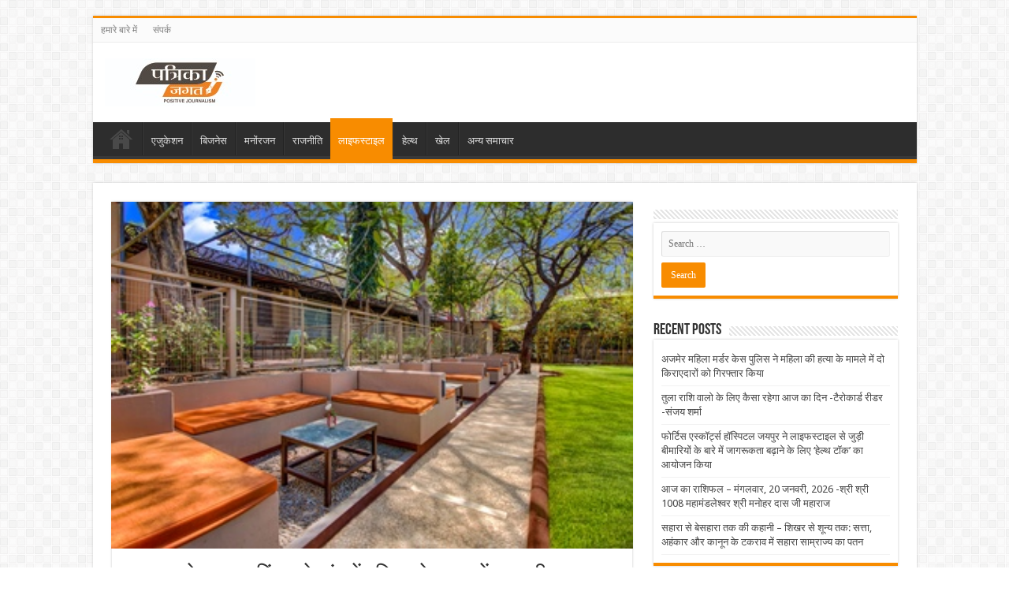

--- FILE ---
content_type: text/html; charset=UTF-8
request_url: https://www.patrikajagat.com/2024/06/enjoy-the-unique-views-of-natural-beauty-with-your-family-at-club-mahindra-netrang-in-gujarat/
body_size: 15525
content:
<!DOCTYPE html>
<html lang="en-CA" prefix="og: http://ogp.me/ns#">
<head>
    <!-- Global site tag (gtag.js) - Google Analytics -->
<script async src="https://www.googletagmanager.com/gtag/js?id=UA-144196682-1"></script>
<script>
  window.dataLayer = window.dataLayer || [];
  function gtag(){dataLayer.push(arguments);}
  gtag('js', new Date());

  gtag('config', 'UA-144196682-1');
</script>
<meta charset="UTF-8" />
<link rel="profile" href="http://gmpg.org/xfn/11" />
<link rel="pingback" href="https://www.patrikajagat.com/xmlrpc.php" />
<title>गुजरात के क्लब महिंद्रा नेत्रंग में परिवार के साथ लें कुदरती खूबसूरती के अनूठे नजारों का आनंद - पत्रिका जगत</title>

<!-- This site is optimized with the Yoast SEO plugin v11.4 - https://yoast.com/wordpress/plugins/seo/ -->
<meta name="description" content="Jaipur Breakinng News, Latest News in Bhilwara, Rajasthan Govt News, Jaipur Top News, Today Top 5 News in Rajasthan"/>
<link rel="canonical" href="https://www.patrikajagat.com/2024/06/enjoy-the-unique-views-of-natural-beauty-with-your-family-at-club-mahindra-netrang-in-gujarat/" />
<meta property="og:locale" content="en_US" />
<meta property="og:type" content="article" />
<meta property="og:title" content="गुजरात के क्लब महिंद्रा नेत्रंग में परिवार के साथ लें कुदरती खूबसूरती के अनूठे नजारों का आनंद - पत्रिका जगत" />
<meta property="og:description" content="Jaipur Breakinng News, Latest News in Bhilwara, Rajasthan Govt News, Jaipur Top News, Today Top 5 News in Rajasthan" />
<meta property="og:url" content="https://www.patrikajagat.com/2024/06/enjoy-the-unique-views-of-natural-beauty-with-your-family-at-club-mahindra-netrang-in-gujarat/" />
<meta property="og:site_name" content="पत्रिका जगत" />
<meta property="article:publisher" content="https://www.facebook.com/patrika.jagat.1" />
<meta property="article:author" content="https://www.facebook.com/Patrika-Jagat-2331585267054629/" />
<meta property="article:section" content="लाइफस्टाइल" />
<meta property="article:published_time" content="2024-06-04T13:23:30+00:00" />
<meta property="fb:app_id" content="https://www.facebook.com/patrika.jagat.1" />
<meta property="og:image" content="https://www.patrikajagat.com/wp-content/uploads/2024/06/Netrang-02.jpg" />
<meta property="og:image:secure_url" content="https://www.patrikajagat.com/wp-content/uploads/2024/06/Netrang-02.jpg" />
<meta property="og:image:width" content="346" />
<meta property="og:image:height" content="230" />
<meta name="twitter:card" content="summary_large_image" />
<meta name="twitter:description" content="Jaipur Breakinng News, Latest News in Bhilwara, Rajasthan Govt News, Jaipur Top News, Today Top 5 News in Rajasthan" />
<meta name="twitter:title" content="गुजरात के क्लब महिंद्रा नेत्रंग में परिवार के साथ लें कुदरती खूबसूरती के अनूठे नजारों का आनंद - पत्रिका जगत" />
<meta name="twitter:image" content="https://www.patrikajagat.com/wp-content/uploads/2024/06/Netrang-02.jpg" />
<script type='application/ld+json' class='yoast-schema-graph yoast-schema-graph--main'>{"@context":"https://schema.org","@graph":[{"@type":"Organization","@id":"https://www.patrikajagat.com/#organization","name":"","url":"https://www.patrikajagat.com/","sameAs":["https://www.facebook.com/patrika.jagat.1"]},{"@type":"WebSite","@id":"https://www.patrikajagat.com/#website","url":"https://www.patrikajagat.com/","name":"\u092a\u0924\u094d\u0930\u093f\u0915\u093e \u091c\u0917\u0924","publisher":{"@id":"https://www.patrikajagat.com/#organization"},"potentialAction":{"@type":"SearchAction","target":"https://www.patrikajagat.com/?s={search_term_string}","query-input":"required name=search_term_string"}},{"@type":"WebPage","@id":"https://www.patrikajagat.com/2024/06/enjoy-the-unique-views-of-natural-beauty-with-your-family-at-club-mahindra-netrang-in-gujarat/#webpage","url":"https://www.patrikajagat.com/2024/06/enjoy-the-unique-views-of-natural-beauty-with-your-family-at-club-mahindra-netrang-in-gujarat/","inLanguage":"en-CA","name":"\u0917\u0941\u091c\u0930\u093e\u0924 \u0915\u0947 \u0915\u094d\u0932\u092c \u092e\u0939\u093f\u0902\u0926\u094d\u0930\u093e \u0928\u0947\u0924\u094d\u0930\u0902\u0917 \u092e\u0947\u0902 \u092a\u0930\u093f\u0935\u093e\u0930 \u0915\u0947 \u0938\u093e\u0925 \u0932\u0947\u0902 \u0915\u0941\u0926\u0930\u0924\u0940 \u0916\u0942\u092c\u0938\u0942\u0930\u0924\u0940 \u0915\u0947 \u0905\u0928\u0942\u0920\u0947 \u0928\u091c\u093e\u0930\u094b\u0902 \u0915\u093e \u0906\u0928\u0902\u0926 - \u092a\u0924\u094d\u0930\u093f\u0915\u093e \u091c\u0917\u0924","isPartOf":{"@id":"https://www.patrikajagat.com/#website"},"image":{"@type":"ImageObject","@id":"https://www.patrikajagat.com/2024/06/enjoy-the-unique-views-of-natural-beauty-with-your-family-at-club-mahindra-netrang-in-gujarat/#primaryimage","url":"https://www.patrikajagat.com/wp-content/uploads/2024/06/Netrang-02.jpg","width":346,"height":230},"primaryImageOfPage":{"@id":"https://www.patrikajagat.com/2024/06/enjoy-the-unique-views-of-natural-beauty-with-your-family-at-club-mahindra-netrang-in-gujarat/#primaryimage"},"datePublished":"2024-06-04T13:23:30+00:00","dateModified":"2024-06-04T13:23:30+00:00","description":"Jaipur Breakinng News, Latest News in Bhilwara, Rajasthan Govt News, Jaipur Top News, Today Top 5 News in Rajasthan"},{"@type":"Article","@id":"https://www.patrikajagat.com/2024/06/enjoy-the-unique-views-of-natural-beauty-with-your-family-at-club-mahindra-netrang-in-gujarat/#article","isPartOf":{"@id":"https://www.patrikajagat.com/2024/06/enjoy-the-unique-views-of-natural-beauty-with-your-family-at-club-mahindra-netrang-in-gujarat/#webpage"},"author":{"@id":"https://www.patrikajagat.com/author/jpatrikajagat/#author"},"headline":"\u0917\u0941\u091c\u0930\u093e\u0924 \u0915\u0947 \u0915\u094d\u0932\u092c \u092e\u0939\u093f\u0902\u0926\u094d\u0930\u093e \u0928\u0947\u0924\u094d\u0930\u0902\u0917 \u092e\u0947\u0902 \u092a\u0930\u093f\u0935\u093e\u0930 \u0915\u0947 \u0938\u093e\u0925 \u0932\u0947\u0902 \u0915\u0941\u0926\u0930\u0924\u0940 \u0916\u0942\u092c\u0938\u0942\u0930\u0924\u0940 \u0915\u0947 \u0905\u0928\u0942\u0920\u0947 \u0928\u091c\u093e\u0930\u094b\u0902 \u0915\u093e \u0906\u0928\u0902\u0926","datePublished":"2024-06-04T13:23:30+00:00","dateModified":"2024-06-04T13:23:30+00:00","commentCount":0,"mainEntityOfPage":{"@id":"https://www.patrikajagat.com/2024/06/enjoy-the-unique-views-of-natural-beauty-with-your-family-at-club-mahindra-netrang-in-gujarat/#webpage"},"publisher":{"@id":"https://www.patrikajagat.com/#organization"},"image":{"@id":"https://www.patrikajagat.com/2024/06/enjoy-the-unique-views-of-natural-beauty-with-your-family-at-club-mahindra-netrang-in-gujarat/#primaryimage"},"articleSection":"\u0932\u093e\u0907\u092b\u0938\u094d\u091f\u093e\u0907\u0932"},{"@type":["Person"],"@id":"https://www.patrikajagat.com/author/jpatrikajagat/#author","name":"Manish Mathur","image":{"@type":"ImageObject","@id":"https://www.patrikajagat.com/#authorlogo","url":"https://secure.gravatar.com/avatar/996058857d334bcfae087a655ee2c33c?s=96&d=mm&r=g","caption":"Manish Mathur"},"sameAs":["https://www.facebook.com/Patrika-Jagat-2331585267054629/"]}]}</script>
<!-- / Yoast SEO plugin. -->

<link rel='dns-prefetch' href='//static.addtoany.com' />
<link rel='dns-prefetch' href='//fonts.googleapis.com' />
<link rel='dns-prefetch' href='//s.w.org' />
<link rel="alternate" type="application/rss+xml" title="पत्रिका जगत &raquo; Feed" href="https://www.patrikajagat.com/feed/" />
		<script type="text/javascript">
			window._wpemojiSettings = {"baseUrl":"https:\/\/s.w.org\/images\/core\/emoji\/11\/72x72\/","ext":".png","svgUrl":"https:\/\/s.w.org\/images\/core\/emoji\/11\/svg\/","svgExt":".svg","source":{"concatemoji":"https:\/\/www.patrikajagat.com\/wp-includes\/js\/wp-emoji-release.min.js"}};
			!function(e,a,t){var n,r,o,i=a.createElement("canvas"),p=i.getContext&&i.getContext("2d");function s(e,t){var a=String.fromCharCode;p.clearRect(0,0,i.width,i.height),p.fillText(a.apply(this,e),0,0);e=i.toDataURL();return p.clearRect(0,0,i.width,i.height),p.fillText(a.apply(this,t),0,0),e===i.toDataURL()}function c(e){var t=a.createElement("script");t.src=e,t.defer=t.type="text/javascript",a.getElementsByTagName("head")[0].appendChild(t)}for(o=Array("flag","emoji"),t.supports={everything:!0,everythingExceptFlag:!0},r=0;r<o.length;r++)t.supports[o[r]]=function(e){if(!p||!p.fillText)return!1;switch(p.textBaseline="top",p.font="600 32px Arial",e){case"flag":return s([55356,56826,55356,56819],[55356,56826,8203,55356,56819])?!1:!s([55356,57332,56128,56423,56128,56418,56128,56421,56128,56430,56128,56423,56128,56447],[55356,57332,8203,56128,56423,8203,56128,56418,8203,56128,56421,8203,56128,56430,8203,56128,56423,8203,56128,56447]);case"emoji":return!s([55358,56760,9792,65039],[55358,56760,8203,9792,65039])}return!1}(o[r]),t.supports.everything=t.supports.everything&&t.supports[o[r]],"flag"!==o[r]&&(t.supports.everythingExceptFlag=t.supports.everythingExceptFlag&&t.supports[o[r]]);t.supports.everythingExceptFlag=t.supports.everythingExceptFlag&&!t.supports.flag,t.DOMReady=!1,t.readyCallback=function(){t.DOMReady=!0},t.supports.everything||(n=function(){t.readyCallback()},a.addEventListener?(a.addEventListener("DOMContentLoaded",n,!1),e.addEventListener("load",n,!1)):(e.attachEvent("onload",n),a.attachEvent("onreadystatechange",function(){"complete"===a.readyState&&t.readyCallback()})),(n=t.source||{}).concatemoji?c(n.concatemoji):n.wpemoji&&n.twemoji&&(c(n.twemoji),c(n.wpemoji)))}(window,document,window._wpemojiSettings);
		</script>
		<style type="text/css">
img.wp-smiley,
img.emoji {
	display: inline !important;
	border: none !important;
	box-shadow: none !important;
	height: 1em !important;
	width: 1em !important;
	margin: 0 .07em !important;
	vertical-align: -0.1em !important;
	background: none !important;
	padding: 0 !important;
}
</style>
<link rel='stylesheet' id='tie-style-css'  href='https://www.patrikajagat.com/wp-content/themes/sahifa/style.css' type='text/css' media='all' />
<link rel='stylesheet' id='tie-ilightbox-skin-css'  href='https://www.patrikajagat.com/wp-content/themes/sahifa/css/ilightbox/dark-skin/skin.css' type='text/css' media='all' />
<link rel='stylesheet' id='Droid+Sans-css'  href='https://fonts.googleapis.com/css?family=Droid+Sans%3Aregular%2C700' type='text/css' media='all' />
<link rel='stylesheet' id='addtoany-css'  href='https://www.patrikajagat.com/wp-content/plugins/add-to-any/addtoany.min.css' type='text/css' media='all' />
<script type='text/javascript'>
window.a2a_config=window.a2a_config||{};a2a_config.callbacks=[];a2a_config.overlays=[];a2a_config.templates={};a2a_localize = {
	Share: "Share",
	Save: "Save",
	Subscribe: "Subscribe",
	Email: "Email",
	Bookmark: "Bookmark",
	ShowAll: "Show All",
	ShowLess: "Show less",
	FindServices: "Find service(s)",
	FindAnyServiceToAddTo: "Instantly find any service to add to",
	PoweredBy: "Powered by",
	ShareViaEmail: "Share via email",
	SubscribeViaEmail: "Subscribe via email",
	BookmarkInYourBrowser: "Bookmark in your browser",
	BookmarkInstructions: "Press Ctrl+D or \u2318+D to bookmark this page",
	AddToYourFavorites: "Add to your favourites",
	SendFromWebOrProgram: "Send from any email address or email program",
	EmailProgram: "Email program",
	More: "More&#8230;",
	ThanksForSharing: "Thanks for sharing!",
	ThanksForFollowing: "Thanks for following!"
};
</script>
<script type='text/javascript' async src='https://static.addtoany.com/menu/page.js'></script>
<script type='text/javascript' src='https://www.patrikajagat.com/wp-includes/js/jquery/jquery.js'></script>
<script type='text/javascript' src='https://www.patrikajagat.com/wp-includes/js/jquery/jquery-migrate.min.js'></script>
<script type='text/javascript' async src='https://www.patrikajagat.com/wp-content/plugins/add-to-any/addtoany.min.js'></script>
<link rel='https://api.w.org/' href='https://www.patrikajagat.com/wp-json/' />
<link rel="EditURI" type="application/rsd+xml" title="RSD" href="https://www.patrikajagat.com/xmlrpc.php?rsd" />
<link rel="wlwmanifest" type="application/wlwmanifest+xml" href="https://www.patrikajagat.com/wp-includes/wlwmanifest.xml" /> 
<meta name="generator" content="WordPress 4.9.26" />
<link rel='shortlink' href='https://www.patrikajagat.com/?p=25335' />
<link rel="alternate" type="application/json+oembed" href="https://www.patrikajagat.com/wp-json/oembed/1.0/embed?url=https%3A%2F%2Fwww.patrikajagat.com%2F2024%2F06%2Fenjoy-the-unique-views-of-natural-beauty-with-your-family-at-club-mahindra-netrang-in-gujarat%2F" />
<link rel="alternate" type="text/xml+oembed" href="https://www.patrikajagat.com/wp-json/oembed/1.0/embed?url=https%3A%2F%2Fwww.patrikajagat.com%2F2024%2F06%2Fenjoy-the-unique-views-of-natural-beauty-with-your-family-at-club-mahindra-netrang-in-gujarat%2F&#038;format=xml" />
<link rel="shortcut icon" href="https://www.patrikajagat.com/wp-content/themes/sahifa/favicon.ico" title="Favicon" />
<!--[if IE]>
<script type="text/javascript">jQuery(document).ready(function (){ jQuery(".menu-item").has("ul").children("a").attr("aria-haspopup", "true");});</script>
<![endif]-->
<!--[if lt IE 9]>
<script src="https://www.patrikajagat.com/wp-content/themes/sahifa/js/html5.js"></script>
<script src="https://www.patrikajagat.com/wp-content/themes/sahifa/js/selectivizr-min.js"></script>
<![endif]-->
<!--[if IE 9]>
<link rel="stylesheet" type="text/css" media="all" href="https://www.patrikajagat.com/wp-content/themes/sahifa/css/ie9.css" />
<![endif]-->
<!--[if IE 8]>
<link rel="stylesheet" type="text/css" media="all" href="https://www.patrikajagat.com/wp-content/themes/sahifa/css/ie8.css" />
<![endif]-->
<!--[if IE 7]>
<link rel="stylesheet" type="text/css" media="all" href="https://www.patrikajagat.com/wp-content/themes/sahifa/css/ie7.css" />
<![endif]-->


<meta name="viewport" content="width=device-width, initial-scale=1.0" />



<style type="text/css" media="screen">


</style>

<link rel="icon" href="https://www.patrikajagat.com/wp-content/uploads/2020/10/cropped-patrika-jagat-1-32x32.png" sizes="32x32" />
<link rel="icon" href="https://www.patrikajagat.com/wp-content/uploads/2020/10/cropped-patrika-jagat-1-192x192.png" sizes="192x192" />
<link rel="apple-touch-icon-precomposed" href="https://www.patrikajagat.com/wp-content/uploads/2020/10/cropped-patrika-jagat-1-180x180.png" />
<meta name="msapplication-TileImage" content="https://www.patrikajagat.com/wp-content/uploads/2020/10/cropped-patrika-jagat-1-270x270.png" />
</head>
<body id="top" class="post-template-default single single-post postid-25335 single-format-standard">

<div class="wrapper-outer">

	<div class="background-cover"></div>

	<aside id="slide-out">

	
	
		<div id="mobile-menu"  class="mobile-hide-icons"></div>
	</aside><!-- #slide-out /-->

		<div id="wrapper" class="boxed">
		<div class="inner-wrapper">

		<header id="theme-header" class="theme-header">
						<div id="top-nav" class="top-nav">
				<div class="container">

			
				<div class="top-menu"><ul id="menu-top" class="menu"><li id="menu-item-43" class="menu-item menu-item-type-post_type menu-item-object-page menu-item-43"><a href="https://www.patrikajagat.com/about-us/">हमारे बारे में</a></li>
<li id="menu-item-44" class="menu-item menu-item-type-post_type menu-item-object-page menu-item-44"><a href="https://www.patrikajagat.com/contact/">संपर्क</a></li>
</ul></div>
	
	
				</div><!-- .container /-->
			</div><!-- .top-menu /-->
			
		<div class="header-content">

					<a id="slide-out-open" class="slide-out-open" href="#"><span></span></a>
		
			<div class="logo">
			<h2>								<a title="पत्रिका जगत" href="https://www.patrikajagat.com/">
					<img src="https://www.patrikajagat.com/wp-content/uploads/2020/10/Patrika-jagat-LOGO-.jpeg" alt="पत्रिका जगत"  /><strong>पत्रिका जगत Positive Journalism</strong>
				</a>
			</h2>			</div><!-- .logo /-->
						<div class="clear"></div>

		</div>
													<nav id="main-nav">
				<div class="container">

				
					<div class="main-menu"><ul id="menu-pj-main" class="menu"><li id="menu-item-20" class="menu-item menu-item-type-custom menu-item-object-custom menu-item-home menu-item-20"><a href="https://www.patrikajagat.com">Home</a></li>
<li id="menu-item-14" class="menu-item menu-item-type-taxonomy menu-item-object-category menu-item-14"><a href="https://www.patrikajagat.com/category/education/">एजुकेशन</a></li>
<li id="menu-item-15" class="menu-item menu-item-type-taxonomy menu-item-object-category menu-item-15"><a href="https://www.patrikajagat.com/category/business/">बिजनेस</a></li>
<li id="menu-item-16" class="menu-item menu-item-type-taxonomy menu-item-object-category menu-item-16"><a href="https://www.patrikajagat.com/category/entertainment/">मनोंरजन</a></li>
<li id="menu-item-17" class="menu-item menu-item-type-taxonomy menu-item-object-category menu-item-17"><a href="https://www.patrikajagat.com/category/politics/">राजनीति</a></li>
<li id="menu-item-18" class="menu-item menu-item-type-taxonomy menu-item-object-category current-post-ancestor current-menu-parent current-post-parent menu-item-18"><a href="https://www.patrikajagat.com/category/lifestyle/">लाइफस्टाइल</a></li>
<li id="menu-item-19" class="menu-item menu-item-type-taxonomy menu-item-object-category menu-item-19"><a href="https://www.patrikajagat.com/category/health/">हेल्थ</a></li>
<li id="menu-item-523" class="menu-item menu-item-type-taxonomy menu-item-object-category menu-item-523"><a href="https://www.patrikajagat.com/category/sports/">खेल</a></li>
<li id="menu-item-13" class="menu-item menu-item-type-taxonomy menu-item-object-category menu-item-13"><a href="https://www.patrikajagat.com/category/other-news/">अन्य समाचार</a></li>
</ul></div>					
					
				</div>
			</nav><!-- .main-nav /-->
					</header><!-- #header /-->

	
	
	<div id="main-content" class="container">
	
	
	
	
	
	<div class="content">

		
		
		

		
		<article class="post-listing post-25335 post type-post status-publish format-standard has-post-thumbnail  category-lifestyle" id="the-post">
			
			<div class="single-post-thumb">
			<img width="346" height="230" src="https://www.patrikajagat.com/wp-content/uploads/2024/06/Netrang-02.jpg" class="attachment-slider size-slider wp-post-image" alt="" srcset="https://www.patrikajagat.com/wp-content/uploads/2024/06/Netrang-02.jpg 346w, https://www.patrikajagat.com/wp-content/uploads/2024/06/Netrang-02-300x199.jpg 300w, https://www.patrikajagat.com/wp-content/uploads/2024/06/Netrang-02-310x205.jpg 310w" sizes="(max-width: 346px) 100vw, 346px" />		</div>
	
		


			<div class="post-inner">

							<h1 class="name post-title entry-title"><span itemprop="name">गुजरात के क्लब महिंद्रा नेत्रंग में परिवार के साथ लें कुदरती खूबसूरती के अनूठे नजारों का आनंद</span></h1>

						
<p class="post-meta">
		
	<span class="post-meta-author"><i class="fa fa-user"></i><a href="https://www.patrikajagat.com/author/jpatrikajagat/" title="">Manish Mathur </a></span>
	
		
	<span class="tie-date"><i class="fa fa-clock-o"></i>June 4, 2024</span>	
	
</p>
<div class="clear"></div>
			
				<div class="entry">
					
					
					<p>सागौन के हरे-भरे पेड़ों से घिरा, क्लब महिंद्रा नेत्रंग रिसॉर्ट दरअसल पूरे परिवार के साथ छुट्टियां बिताने के लिहाज से एकदम परफेक्ट डेस्टिनेशन है। सैर-सपाटे के दौरान हरदम कुछ नया तलाशने वाले मेहमानों के लिए भी यह एक आदर्श साबित होता है। यह रिसॉर्ट मुंबई, अहमदाबाद और वडोदरा से सड़क मार्ग से जुड़ा है और इसलिए यहां आसानी से पहुँचा जा सकता है। हवाई मार्ग से आने वालों के लिए, सूरत अंतरराष्ट्रीय हवाई अड्डा निकटतम हवाई अड्डा है, जबकि निकटतम रेलवे स्टेशन, अंकलेश्वर, केवल 50 किलोमीटर दूर है। क्लब महिंद्रा नेत्रंग में आपको जो आतिथ्य मिलता है, वह सिर्फ यहां आवास करने तक ही सीमित नहीं है, बल्कि उससे कहीं आगे तक फैला हुआ है; यह अपनेपन और आराम की भावना का प्रतीक है। कुल 60 कमरों के साथ, रिसॉर्ट सुनिश्चित करता है कि प्रत्येक अतिथि की ज़रूरतें पूरी हों।</p>
<p>रिसॉर्ट की वास्तुकला लकड़ी और जंगल की आकृति के इर्द-गिर्द घूमती है, जिसमें मुख्य रूप से रिसॉर्ट के अंदरूनी हिस्सों का निर्माण लकड़ी से हुआ है। प्रवेश द्वार से लेकर विशाल रिसॉर्ट कमरों तक, लकड़ी की आकर्षक सजावट हर मोड़ पर मेहमानों को आकर्षित करती है। अपने समृद्ध वास्तुशिल्प डिजाइन के साथ, रिसॉर्ट आपकी यादों में हमेशा के लिए बस जाता है। इसके अलावा, लॉन में बने वुडन सिटिंग एरिया में मेहमानों को आराम करने और चाय या कॉफी की चुस्की लेते हुए इत्मीनान से कुछ पल बिताने का अनूठा मौका मिलता है।</p>
<p>इसके अलावा, मेहमान सितारों से जगमगाती रात में हासिल कर सकते हैं डाइवर्स कलिनरी एक्सपीरियंस, जिसमें अली बाबा 40 डिश थीम, मैंगो थीम, राजस्थानी फूड थीम, बॉलीवुड थीम, स्ट्रीट फूड थीम और पंजाबी फूड थीम जैसी अलग-अलग थीम के साथ आप ऑथेंटिक फूड को एन्ज्वॉय कर सकते हैं। इसके अलावा, वे डिनर बुफे के दौरान ज्वार और बाजरा के रोटलो का भी आनंद ले सकते हैं और अपनी आंखों के सामने रोटलो को आकार लेते हुए देख सकते हैं, जिन्हें बड़े प्यार के साथ स्थानीय ग्रामीणों द्वारा तैयार किया जाता है। इसके अलावा, रिसॉर्ट में चाय के भी अलग-अलग काउंटर हैं, जो विभिन्न प्रकार की चाय पेश करते हैं। साथ ही, मॉकटेल काउंटर और एक विशेष बिरयानी सेक्शन भी आपको मिलता है। इन सबके साथ गर्मियों के दौरान, मेहमान आम के विभिन्न व्यंजनों का आनंद लेते हुए आम उत्सव में भी शामिल हो सकते हैं।</p>
<p>अपने मन, शरीर और आत्मा को तरोताजा करने के लिए मेहमान स्वास्थ्य स्पा में उपलब्ध रिफ्रेशिंग ट्रीटमेंट्स का आनंद ले सकते हैं, जैसे अरोमाथेरेपी, क्लासिक स्वीडिश मसाज, डीप टिश्यू मसाज, स्वास्थ्य स्पर्श, सिग्नेचर स्क्रब, फुट रिफ्लेक्सोलॉजी और इनके अलावा भी बहुत कुछ। साथ ही, इनडोर गेम्स के अलावा, रिसॉर्ट अपने अनूठे एप एडवेंचर पार्क में ढेरों आउटडोर एक्टिविटीज की सुविधा भी प्रदान करता है। परिवारों और बच्चों के लिए तैयार यह पार्क ज़िप-लाइनिंग, शूटिंग, तीरंदाजी, बॉडी ज़ोरबिंग, रॉक क्लाइम्बिंग, फ्री फ़ॉल एक्सपीरियंस, वर्चुअल रियलिटी और ऐसी तमाम एक्टीविटीज की सुविधा उपलब्ध कराता है।</p>
<p>क्लब महिंद्रा नेत्रंग में परिवार के साथ ठहरने वाले सैलानी चाहें तो यहां आसपास के ऐसे डेस्टिनेशंस की भी सैर कर सकते हैं, जो उनकी छुट्टियों को और मजेदार बनाएंगे। अपने प्रवास के दौरान, वे घानीकुट और देवमोगरा जैसे प्रमुख झरनों की यात्रा कर सकते हैं, जो गर्मियों के महीनों के दौरान कुदरती सुंदरता प्रदान करते हैं। वे स्टैच्यू ऑफ़ यूनिटी की यात्रा की योजना भी बना सकते हैं, जो कि यहां से सिर्फ़ 70 किमी दूर है, और अगर वे चाहें तो धार्मिक तीर्थस्थल नीलकंठ मंदिर में आशीर्वाद ले सकते हैं। पौराणिक कथाओं और प्राचीन ज्ञान से भरपूर एक प्रमुख स्थानीय मंदिर भी है, जिसे प्राचीन दशामाता मंदिर के नाम से जाना जाता है और पास में ही हैं बलदावा बांध, सरदार सरोवर बांध और मंडन झील जैसे कुछ बेहद खूबसूरत लोकेशंस। मेहमानों की पसंद को ध्यान में रखते हुए रिसॉर्ट द्वारा जंगल और गाँव के दौरे भी आयोजित किए जाते हैं। इसके अलावा, उन्हें ऑर्गेनिक फ़ार्म की सैर, रिज़ॉर्ट के आस-पास पक्षियों को देखने और सुरम्य परिवेश का आनंद लेने जैसे समृद्ध अनुभवों में भाग लेने का अवसर मिलता है। और इन सबके अलावा, रिज़ॉर्ट इस साल जुलाई से मेहमानों के लिए साइकिलिंग टूर भी शुरू करने जा रहा है।</p>
<p>संक्षेप में, क्लब महिंद्रा नेत्रंग सिर्फ़ एक डेस्टिनेशन से कहीं बढ़कर है; यह एक ऐसी खूबसूरत लोकेशन है, जहाँ परिवार प्रकृति की शांति के बीच ऐसी यादें बनाते हैं, जिन्हें जिंदगी भर सहेजकर रखा जा सकता है। इसकी आकर्षक जंगल-थीम वाली वास्तुकला से लेकर इसके विविध पाक-कला के व्यंजनों और तरोताज़ा करने वाले स्पा अनुभवों तक, रिज़ॉर्ट में हर पल आनंदित करने के लिए डिज़ाइन किया गया है। गर्मियों में नेत्रंग घूमने का सबसे अच्छा समय अप्रैल से जून तक है, जिसमें मौसम की स्थिति आदर्श होती है। सभी उम्र और रुचियों के लिए कई तरह की गतिविधियों के साथ-साथ आस-पास के स्थलों और आकर्षणों तक आसान पहुँच के साथ, क्लब महिंद्रा नेत्रंग मेहमानों को किसी और की तरह खोज और विश्राम की यात्रा पर जाने के लिए आमंत्रित करता है।</p>
<p>&nbsp;</p>
<div class="addtoany_share_save_container addtoany_content addtoany_content_bottom"><div class="a2a_kit a2a_kit_size_32 addtoany_list" data-a2a-url="https://www.patrikajagat.com/2024/06/enjoy-the-unique-views-of-natural-beauty-with-your-family-at-club-mahindra-netrang-in-gujarat/" data-a2a-title="गुजरात के क्लब महिंद्रा नेत्रंग में परिवार के साथ लें कुदरती खूबसूरती के अनूठे नजारों का आनंद"><a class="a2a_button_facebook" href="https://www.addtoany.com/add_to/facebook?linkurl=https%3A%2F%2Fwww.patrikajagat.com%2F2024%2F06%2Fenjoy-the-unique-views-of-natural-beauty-with-your-family-at-club-mahindra-netrang-in-gujarat%2F&amp;linkname=%E0%A4%97%E0%A5%81%E0%A4%9C%E0%A4%B0%E0%A4%BE%E0%A4%A4%20%E0%A4%95%E0%A5%87%20%E0%A4%95%E0%A5%8D%E0%A4%B2%E0%A4%AC%20%E0%A4%AE%E0%A4%B9%E0%A4%BF%E0%A4%82%E0%A4%A6%E0%A5%8D%E0%A4%B0%E0%A4%BE%20%E0%A4%A8%E0%A5%87%E0%A4%A4%E0%A5%8D%E0%A4%B0%E0%A4%82%E0%A4%97%20%E0%A4%AE%E0%A5%87%E0%A4%82%20%E0%A4%AA%E0%A4%B0%E0%A4%BF%E0%A4%B5%E0%A4%BE%E0%A4%B0%20%E0%A4%95%E0%A5%87%20%E0%A4%B8%E0%A4%BE%E0%A4%A5%20%E0%A4%B2%E0%A5%87%E0%A4%82%20%E0%A4%95%E0%A5%81%E0%A4%A6%E0%A4%B0%E0%A4%A4%E0%A5%80%20%E0%A4%96%E0%A5%82%E0%A4%AC%E0%A4%B8%E0%A5%82%E0%A4%B0%E0%A4%A4%E0%A5%80%20%E0%A4%95%E0%A5%87%20%E0%A4%85%E0%A4%A8%E0%A5%82%E0%A4%A0%E0%A5%87%20%E0%A4%A8%E0%A4%9C%E0%A4%BE%E0%A4%B0%E0%A5%8B%E0%A4%82%20%E0%A4%95%E0%A4%BE%20%E0%A4%86%E0%A4%A8%E0%A4%82%E0%A4%A6" title="Facebook" rel="nofollow noopener" target="_blank"></a><a class="a2a_button_twitter" href="https://www.addtoany.com/add_to/twitter?linkurl=https%3A%2F%2Fwww.patrikajagat.com%2F2024%2F06%2Fenjoy-the-unique-views-of-natural-beauty-with-your-family-at-club-mahindra-netrang-in-gujarat%2F&amp;linkname=%E0%A4%97%E0%A5%81%E0%A4%9C%E0%A4%B0%E0%A4%BE%E0%A4%A4%20%E0%A4%95%E0%A5%87%20%E0%A4%95%E0%A5%8D%E0%A4%B2%E0%A4%AC%20%E0%A4%AE%E0%A4%B9%E0%A4%BF%E0%A4%82%E0%A4%A6%E0%A5%8D%E0%A4%B0%E0%A4%BE%20%E0%A4%A8%E0%A5%87%E0%A4%A4%E0%A5%8D%E0%A4%B0%E0%A4%82%E0%A4%97%20%E0%A4%AE%E0%A5%87%E0%A4%82%20%E0%A4%AA%E0%A4%B0%E0%A4%BF%E0%A4%B5%E0%A4%BE%E0%A4%B0%20%E0%A4%95%E0%A5%87%20%E0%A4%B8%E0%A4%BE%E0%A4%A5%20%E0%A4%B2%E0%A5%87%E0%A4%82%20%E0%A4%95%E0%A5%81%E0%A4%A6%E0%A4%B0%E0%A4%A4%E0%A5%80%20%E0%A4%96%E0%A5%82%E0%A4%AC%E0%A4%B8%E0%A5%82%E0%A4%B0%E0%A4%A4%E0%A5%80%20%E0%A4%95%E0%A5%87%20%E0%A4%85%E0%A4%A8%E0%A5%82%E0%A4%A0%E0%A5%87%20%E0%A4%A8%E0%A4%9C%E0%A4%BE%E0%A4%B0%E0%A5%8B%E0%A4%82%20%E0%A4%95%E0%A4%BE%20%E0%A4%86%E0%A4%A8%E0%A4%82%E0%A4%A6" title="Twitter" rel="nofollow noopener" target="_blank"></a><a class="a2a_button_whatsapp" href="https://www.addtoany.com/add_to/whatsapp?linkurl=https%3A%2F%2Fwww.patrikajagat.com%2F2024%2F06%2Fenjoy-the-unique-views-of-natural-beauty-with-your-family-at-club-mahindra-netrang-in-gujarat%2F&amp;linkname=%E0%A4%97%E0%A5%81%E0%A4%9C%E0%A4%B0%E0%A4%BE%E0%A4%A4%20%E0%A4%95%E0%A5%87%20%E0%A4%95%E0%A5%8D%E0%A4%B2%E0%A4%AC%20%E0%A4%AE%E0%A4%B9%E0%A4%BF%E0%A4%82%E0%A4%A6%E0%A5%8D%E0%A4%B0%E0%A4%BE%20%E0%A4%A8%E0%A5%87%E0%A4%A4%E0%A5%8D%E0%A4%B0%E0%A4%82%E0%A4%97%20%E0%A4%AE%E0%A5%87%E0%A4%82%20%E0%A4%AA%E0%A4%B0%E0%A4%BF%E0%A4%B5%E0%A4%BE%E0%A4%B0%20%E0%A4%95%E0%A5%87%20%E0%A4%B8%E0%A4%BE%E0%A4%A5%20%E0%A4%B2%E0%A5%87%E0%A4%82%20%E0%A4%95%E0%A5%81%E0%A4%A6%E0%A4%B0%E0%A4%A4%E0%A5%80%20%E0%A4%96%E0%A5%82%E0%A4%AC%E0%A4%B8%E0%A5%82%E0%A4%B0%E0%A4%A4%E0%A5%80%20%E0%A4%95%E0%A5%87%20%E0%A4%85%E0%A4%A8%E0%A5%82%E0%A4%A0%E0%A5%87%20%E0%A4%A8%E0%A4%9C%E0%A4%BE%E0%A4%B0%E0%A5%8B%E0%A4%82%20%E0%A4%95%E0%A4%BE%20%E0%A4%86%E0%A4%A8%E0%A4%82%E0%A4%A6" title="WhatsApp" rel="nofollow noopener" target="_blank"></a><a class="a2a_button_linkedin" href="https://www.addtoany.com/add_to/linkedin?linkurl=https%3A%2F%2Fwww.patrikajagat.com%2F2024%2F06%2Fenjoy-the-unique-views-of-natural-beauty-with-your-family-at-club-mahindra-netrang-in-gujarat%2F&amp;linkname=%E0%A4%97%E0%A5%81%E0%A4%9C%E0%A4%B0%E0%A4%BE%E0%A4%A4%20%E0%A4%95%E0%A5%87%20%E0%A4%95%E0%A5%8D%E0%A4%B2%E0%A4%AC%20%E0%A4%AE%E0%A4%B9%E0%A4%BF%E0%A4%82%E0%A4%A6%E0%A5%8D%E0%A4%B0%E0%A4%BE%20%E0%A4%A8%E0%A5%87%E0%A4%A4%E0%A5%8D%E0%A4%B0%E0%A4%82%E0%A4%97%20%E0%A4%AE%E0%A5%87%E0%A4%82%20%E0%A4%AA%E0%A4%B0%E0%A4%BF%E0%A4%B5%E0%A4%BE%E0%A4%B0%20%E0%A4%95%E0%A5%87%20%E0%A4%B8%E0%A4%BE%E0%A4%A5%20%E0%A4%B2%E0%A5%87%E0%A4%82%20%E0%A4%95%E0%A5%81%E0%A4%A6%E0%A4%B0%E0%A4%A4%E0%A5%80%20%E0%A4%96%E0%A5%82%E0%A4%AC%E0%A4%B8%E0%A5%82%E0%A4%B0%E0%A4%A4%E0%A5%80%20%E0%A4%95%E0%A5%87%20%E0%A4%85%E0%A4%A8%E0%A5%82%E0%A4%A0%E0%A5%87%20%E0%A4%A8%E0%A4%9C%E0%A4%BE%E0%A4%B0%E0%A5%8B%E0%A4%82%20%E0%A4%95%E0%A4%BE%20%E0%A4%86%E0%A4%A8%E0%A4%82%E0%A4%A6" title="LinkedIn" rel="nofollow noopener" target="_blank"></a><a class="a2a_button_telegram" href="https://www.addtoany.com/add_to/telegram?linkurl=https%3A%2F%2Fwww.patrikajagat.com%2F2024%2F06%2Fenjoy-the-unique-views-of-natural-beauty-with-your-family-at-club-mahindra-netrang-in-gujarat%2F&amp;linkname=%E0%A4%97%E0%A5%81%E0%A4%9C%E0%A4%B0%E0%A4%BE%E0%A4%A4%20%E0%A4%95%E0%A5%87%20%E0%A4%95%E0%A5%8D%E0%A4%B2%E0%A4%AC%20%E0%A4%AE%E0%A4%B9%E0%A4%BF%E0%A4%82%E0%A4%A6%E0%A5%8D%E0%A4%B0%E0%A4%BE%20%E0%A4%A8%E0%A5%87%E0%A4%A4%E0%A5%8D%E0%A4%B0%E0%A4%82%E0%A4%97%20%E0%A4%AE%E0%A5%87%E0%A4%82%20%E0%A4%AA%E0%A4%B0%E0%A4%BF%E0%A4%B5%E0%A4%BE%E0%A4%B0%20%E0%A4%95%E0%A5%87%20%E0%A4%B8%E0%A4%BE%E0%A4%A5%20%E0%A4%B2%E0%A5%87%E0%A4%82%20%E0%A4%95%E0%A5%81%E0%A4%A6%E0%A4%B0%E0%A4%A4%E0%A5%80%20%E0%A4%96%E0%A5%82%E0%A4%AC%E0%A4%B8%E0%A5%82%E0%A4%B0%E0%A4%A4%E0%A5%80%20%E0%A4%95%E0%A5%87%20%E0%A4%85%E0%A4%A8%E0%A5%82%E0%A4%A0%E0%A5%87%20%E0%A4%A8%E0%A4%9C%E0%A4%BE%E0%A4%B0%E0%A5%8B%E0%A4%82%20%E0%A4%95%E0%A4%BE%20%E0%A4%86%E0%A4%A8%E0%A4%82%E0%A4%A6" title="Telegram" rel="nofollow noopener" target="_blank"></a><a class="a2a_dd addtoany_share_save addtoany_share" href="https://www.addtoany.com/share"></a></div></div>					
									</div><!-- .entry /-->


								<div class="clear"></div>
			</div><!-- .post-inner -->

			<script type="application/ld+json">{"@context":"http:\/\/schema.org","@type":"NewsArticle","dateCreated":"2024-06-04T18:53:30+00:00","datePublished":"2024-06-04T18:53:30+00:00","dateModified":"2024-06-04T18:53:30+00:00","headline":"\u0917\u0941\u091c\u0930\u093e\u0924 \u0915\u0947 \u0915\u094d\u0932\u092c \u092e\u0939\u093f\u0902\u0926\u094d\u0930\u093e \u0928\u0947\u0924\u094d\u0930\u0902\u0917 \u092e\u0947\u0902 \u092a\u0930\u093f\u0935\u093e\u0930 \u0915\u0947 \u0938\u093e\u0925 \u0932\u0947\u0902 \u0915\u0941\u0926\u0930\u0924\u0940 \u0916\u0942\u092c\u0938\u0942\u0930\u0924\u0940 \u0915\u0947 \u0905\u0928\u0942\u0920\u0947 \u0928\u091c\u093e\u0930\u094b\u0902 \u0915\u093e \u0906\u0928\u0902\u0926","name":"\u0917\u0941\u091c\u0930\u093e\u0924 \u0915\u0947 \u0915\u094d\u0932\u092c \u092e\u0939\u093f\u0902\u0926\u094d\u0930\u093e \u0928\u0947\u0924\u094d\u0930\u0902\u0917 \u092e\u0947\u0902 \u092a\u0930\u093f\u0935\u093e\u0930 \u0915\u0947 \u0938\u093e\u0925 \u0932\u0947\u0902 \u0915\u0941\u0926\u0930\u0924\u0940 \u0916\u0942\u092c\u0938\u0942\u0930\u0924\u0940 \u0915\u0947 \u0905\u0928\u0942\u0920\u0947 \u0928\u091c\u093e\u0930\u094b\u0902 \u0915\u093e \u0906\u0928\u0902\u0926","keywords":[],"url":"https:\/\/www.patrikajagat.com\/2024\/06\/enjoy-the-unique-views-of-natural-beauty-with-your-family-at-club-mahindra-netrang-in-gujarat\/","description":"\u0938\u093e\u0917\u094c\u0928 \u0915\u0947 \u0939\u0930\u0947-\u092d\u0930\u0947 \u092a\u0947\u095c\u094b\u0902 \u0938\u0947 \u0918\u093f\u0930\u093e, \u0915\u094d\u0932\u092c \u092e\u0939\u093f\u0902\u0926\u094d\u0930\u093e \u0928\u0947\u0924\u094d\u0930\u0902\u0917 \u0930\u093f\u0938\u0949\u0930\u094d\u091f \u0926\u0930\u0905\u0938\u0932 \u092a\u0942\u0930\u0947 \u092a\u0930\u093f\u0935\u093e\u0930 \u0915\u0947 \u0938\u093e\u0925 \u091b\u0941\u091f\u094d\u091f\u093f\u092f\u093e\u0902 \u092c\u093f\u0924\u093e\u0928\u0947 \u0915\u0947 \u0932\u093f\u0939\u093e\u091c \u0938\u0947 \u090f\u0915\u0926\u092e \u092a\u0930\u092b\u0947\u0915\u094d\u091f \u0921\u0947\u0938\u094d\u091f\u093f\u0928\u0947\u0936\u0928 \u0939\u0948\u0964 \u0938\u0948\u0930-\u0938\u092a\u093e\u091f\u0947 \u0915\u0947 \u0926\u094c\u0930\u093e\u0928 \u0939\u0930\u0926\u092e \u0915\u0941\u091b \u0928\u092f\u093e \u0924\u0932\u093e\u0936\u0928\u0947 \u0935\u093e\u0932\u0947 \u092e\u0947\u0939\u092e\u093e\u0928\u094b\u0902 \u0915\u0947","copyrightYear":"2024","publisher":{"@id":"#Publisher","@type":"Organization","name":"\u092a\u0924\u094d\u0930\u093f\u0915\u093e \u091c\u0917\u0924","logo":{"@type":"ImageObject","url":"https:\/\/www.patrikajagat.com\/wp-content\/uploads\/2020\/10\/Patrika-jagat-LOGO-.jpeg"}},"sourceOrganization":{"@id":"#Publisher"},"copyrightHolder":{"@id":"#Publisher"},"mainEntityOfPage":{"@type":"WebPage","@id":"https:\/\/www.patrikajagat.com\/2024\/06\/enjoy-the-unique-views-of-natural-beauty-with-your-family-at-club-mahindra-netrang-in-gujarat\/"},"author":{"@type":"Person","name":"Manish Mathur","url":"https:\/\/www.patrikajagat.com\/author\/jpatrikajagat\/"},"articleSection":"\u0932\u093e\u0907\u092b\u0938\u094d\u091f\u093e\u0907\u0932","articleBody":"\u0938\u093e\u0917\u094c\u0928 \u0915\u0947 \u0939\u0930\u0947-\u092d\u0930\u0947 \u092a\u0947\u095c\u094b\u0902 \u0938\u0947 \u0918\u093f\u0930\u093e, \u0915\u094d\u0932\u092c \u092e\u0939\u093f\u0902\u0926\u094d\u0930\u093e \u0928\u0947\u0924\u094d\u0930\u0902\u0917 \u0930\u093f\u0938\u0949\u0930\u094d\u091f \u0926\u0930\u0905\u0938\u0932 \u092a\u0942\u0930\u0947 \u092a\u0930\u093f\u0935\u093e\u0930 \u0915\u0947 \u0938\u093e\u0925 \u091b\u0941\u091f\u094d\u091f\u093f\u092f\u093e\u0902 \u092c\u093f\u0924\u093e\u0928\u0947 \u0915\u0947 \u0932\u093f\u0939\u093e\u091c \u0938\u0947 \u090f\u0915\u0926\u092e \u092a\u0930\u092b\u0947\u0915\u094d\u091f \u0921\u0947\u0938\u094d\u091f\u093f\u0928\u0947\u0936\u0928 \u0939\u0948\u0964 \u0938\u0948\u0930-\u0938\u092a\u093e\u091f\u0947 \u0915\u0947 \u0926\u094c\u0930\u093e\u0928 \u0939\u0930\u0926\u092e \u0915\u0941\u091b \u0928\u092f\u093e \u0924\u0932\u093e\u0936\u0928\u0947 \u0935\u093e\u0932\u0947 \u092e\u0947\u0939\u092e\u093e\u0928\u094b\u0902 \u0915\u0947 \u0932\u093f\u090f \u092d\u0940 \u092f\u0939 \u090f\u0915 \u0906\u0926\u0930\u094d\u0936 \u0938\u093e\u092c\u093f\u0924 \u0939\u094b\u0924\u093e \u0939\u0948\u0964 \u092f\u0939 \u0930\u093f\u0938\u0949\u0930\u094d\u091f \u092e\u0941\u0902\u092c\u0908, \u0905\u0939\u092e\u0926\u093e\u092c\u093e\u0926 \u0914\u0930 \u0935\u0921\u094b\u0926\u0930\u093e \u0938\u0947 \u0938\u095c\u0915 \u092e\u093e\u0930\u094d\u0917 \u0938\u0947 \u091c\u0941\u095c\u093e \u0939\u0948 \u0914\u0930 \u0907\u0938\u0932\u093f\u090f \u092f\u0939\u093e\u0902 \u0906\u0938\u093e\u0928\u0940 \u0938\u0947 \u092a\u0939\u0941\u0901\u091a\u093e \u091c\u093e \u0938\u0915\u0924\u093e \u0939\u0948\u0964 \u0939\u0935\u093e\u0908 \u092e\u093e\u0930\u094d\u0917 \u0938\u0947 \u0906\u0928\u0947 \u0935\u093e\u0932\u094b\u0902 \u0915\u0947 \u0932\u093f\u090f, \u0938\u0942\u0930\u0924 \u0905\u0902\u0924\u0930\u0930\u093e\u0937\u094d\u091f\u094d\u0930\u0940\u092f \u0939\u0935\u093e\u0908 \u0905\u0921\u094d\u0921\u093e \u0928\u093f\u0915\u091f\u0924\u092e \u0939\u0935\u093e\u0908 \u0905\u0921\u094d\u0921\u093e \u0939\u0948, \u091c\u092c\u0915\u093f \u0928\u093f\u0915\u091f\u0924\u092e \u0930\u0947\u0932\u0935\u0947 \u0938\u094d\u091f\u0947\u0936\u0928, \u0905\u0902\u0915\u0932\u0947\u0936\u094d\u0935\u0930, \u0915\u0947\u0935\u0932 50 \u0915\u093f\u0932\u094b\u092e\u0940\u091f\u0930 \u0926\u0942\u0930 \u0939\u0948\u0964 \u0915\u094d\u0932\u092c \u092e\u0939\u093f\u0902\u0926\u094d\u0930\u093e \u0928\u0947\u0924\u094d\u0930\u0902\u0917 \u092e\u0947\u0902 \u0906\u092a\u0915\u094b \u091c\u094b \u0906\u0924\u093f\u0925\u094d\u092f \u092e\u093f\u0932\u0924\u093e \u0939\u0948, \u0935\u0939 \u0938\u093f\u0930\u094d\u092b \u092f\u0939\u093e\u0902 \u0906\u0935\u093e\u0938 \u0915\u0930\u0928\u0947 \u0924\u0915 \u0939\u0940 \u0938\u0940\u092e\u093f\u0924 \u0928\u0939\u0940\u0902 \u0939\u0948, \u092c\u0932\u094d\u0915\u093f \u0909\u0938\u0938\u0947 \u0915\u0939\u0940\u0902 \u0906\u0917\u0947 \u0924\u0915 \u092b\u0948\u0932\u093e \u0939\u0941\u0906 \u0939\u0948; \u092f\u0939 \u0905\u092a\u0928\u0947\u092a\u0928 \u0914\u0930 \u0906\u0930\u093e\u092e \u0915\u0940 \u092d\u093e\u0935\u0928\u093e \u0915\u093e \u092a\u094d\u0930\u0924\u0940\u0915 \u0939\u0948\u0964 \u0915\u0941\u0932 60 \u0915\u092e\u0930\u094b\u0902 \u0915\u0947 \u0938\u093e\u0925, \u0930\u093f\u0938\u0949\u0930\u094d\u091f \u0938\u0941\u0928\u093f\u0936\u094d\u091a\u093f\u0924 \u0915\u0930\u0924\u093e \u0939\u0948 \u0915\u093f \u092a\u094d\u0930\u0924\u094d\u092f\u0947\u0915 \u0905\u0924\u093f\u0925\u093f \u0915\u0940 \u095b\u0930\u0942\u0930\u0924\u0947\u0902 \u092a\u0942\u0930\u0940 \u0939\u094b\u0902\u0964\r\n\r\n\u0930\u093f\u0938\u0949\u0930\u094d\u091f \u0915\u0940 \u0935\u093e\u0938\u094d\u0924\u0941\u0915\u0932\u093e \u0932\u0915\u095c\u0940 \u0914\u0930 \u091c\u0902\u0917\u0932 \u0915\u0940 \u0906\u0915\u0943\u0924\u093f \u0915\u0947 \u0907\u0930\u094d\u0926-\u0917\u093f\u0930\u094d\u0926 \u0918\u0942\u092e\u0924\u0940 \u0939\u0948, \u091c\u093f\u0938\u092e\u0947\u0902 \u092e\u0941\u0916\u094d\u092f \u0930\u0942\u092a \u0938\u0947 \u0930\u093f\u0938\u0949\u0930\u094d\u091f \u0915\u0947 \u0905\u0902\u0926\u0930\u0942\u0928\u0940 \u0939\u093f\u0938\u094d\u0938\u094b\u0902 \u0915\u093e \u0928\u093f\u0930\u094d\u092e\u093e\u0923 \u0932\u0915\u095c\u0940 \u0938\u0947 \u0939\u0941\u0906 \u0939\u0948\u0964 \u092a\u094d\u0930\u0935\u0947\u0936 \u0926\u094d\u0935\u093e\u0930 \u0938\u0947 \u0932\u0947\u0915\u0930 \u0935\u093f\u0936\u093e\u0932 \u0930\u093f\u0938\u0949\u0930\u094d\u091f \u0915\u092e\u0930\u094b\u0902 \u0924\u0915, \u0932\u0915\u095c\u0940 \u0915\u0940 \u0906\u0915\u0930\u094d\u0937\u0915 \u0938\u091c\u093e\u0935\u091f \u0939\u0930 \u092e\u094b\u095c \u092a\u0930 \u092e\u0947\u0939\u092e\u093e\u0928\u094b\u0902 \u0915\u094b \u0906\u0915\u0930\u094d\u0937\u093f\u0924 \u0915\u0930\u0924\u0940 \u0939\u0948\u0964 \u0905\u092a\u0928\u0947 \u0938\u092e\u0943\u0926\u094d\u0927 \u0935\u093e\u0938\u094d\u0924\u0941\u0936\u093f\u0932\u094d\u092a \u0921\u093f\u091c\u093e\u0907\u0928 \u0915\u0947 \u0938\u093e\u0925, \u0930\u093f\u0938\u0949\u0930\u094d\u091f \u0906\u092a\u0915\u0940 \u092f\u093e\u0926\u094b\u0902 \u092e\u0947\u0902 \u0939\u092e\u0947\u0936\u093e \u0915\u0947 \u0932\u093f\u090f \u092c\u0938 \u091c\u093e\u0924\u093e \u0939\u0948\u0964 \u0907\u0938\u0915\u0947 \u0905\u0932\u093e\u0935\u093e, \u0932\u0949\u0928 \u092e\u0947\u0902 \u092c\u0928\u0947 \u0935\u0941\u0921\u0928 \u0938\u093f\u091f\u093f\u0902\u0917 \u090f\u0930\u093f\u092f\u093e \u092e\u0947\u0902 \u092e\u0947\u0939\u092e\u093e\u0928\u094b\u0902 \u0915\u094b \u0906\u0930\u093e\u092e \u0915\u0930\u0928\u0947 \u0914\u0930 \u091a\u093e\u092f \u092f\u093e \u0915\u0949\u092b\u0940 \u0915\u0940 \u091a\u0941\u0938\u094d\u0915\u0940 \u0932\u0947\u0924\u0947 \u0939\u0941\u090f \u0907\u0924\u094d\u092e\u0940\u0928\u093e\u0928 \u0938\u0947 \u0915\u0941\u091b \u092a\u0932 \u092c\u093f\u0924\u093e\u0928\u0947 \u0915\u093e \u0905\u0928\u0942\u0920\u093e \u092e\u094c\u0915\u093e \u092e\u093f\u0932\u0924\u093e \u0939\u0948\u0964\r\n\r\n\u0907\u0938\u0915\u0947 \u0905\u0932\u093e\u0935\u093e, \u092e\u0947\u0939\u092e\u093e\u0928 \u0938\u093f\u0924\u093e\u0930\u094b\u0902 \u0938\u0947 \u091c\u0917\u092e\u0917\u093e\u0924\u0940 \u0930\u093e\u0924 \u092e\u0947\u0902 \u0939\u093e\u0938\u093f\u0932 \u0915\u0930 \u0938\u0915\u0924\u0947 \u0939\u0948\u0902 \u0921\u093e\u0907\u0935\u0930\u094d\u0938 \u0915\u0932\u093f\u0928\u0930\u0940 \u090f\u0915\u094d\u0938\u092a\u0940\u0930\u093f\u092f\u0902\u0938, \u091c\u093f\u0938\u092e\u0947\u0902 \u0905\u0932\u0940 \u092c\u093e\u092c\u093e 40 \u0921\u093f\u0936 \u0925\u0940\u092e, \u092e\u0948\u0902\u0917\u094b \u0925\u0940\u092e, \u0930\u093e\u091c\u0938\u094d\u0925\u093e\u0928\u0940 \u092b\u0942\u0921 \u0925\u0940\u092e, \u092c\u0949\u0932\u0940\u0935\u0941\u0921 \u0925\u0940\u092e, \u0938\u094d\u091f\u094d\u0930\u0940\u091f \u092b\u0942\u0921 \u0925\u0940\u092e \u0914\u0930 \u092a\u0902\u091c\u093e\u092c\u0940 \u092b\u0942\u0921 \u0925\u0940\u092e \u091c\u0948\u0938\u0940 \u0905\u0932\u0917-\u0905\u0932\u0917 \u0925\u0940\u092e \u0915\u0947 \u0938\u093e\u0925 \u0906\u092a \u0911\u0925\u0947\u0902\u091f\u093f\u0915 \u092b\u0942\u0921 \u0915\u094b \u090f\u0928\u094d\u091c\u094d\u0935\u0949\u092f \u0915\u0930 \u0938\u0915\u0924\u0947 \u0939\u0948\u0902\u0964 \u0907\u0938\u0915\u0947 \u0905\u0932\u093e\u0935\u093e, \u0935\u0947 \u0921\u093f\u0928\u0930 \u092c\u0941\u092b\u0947 \u0915\u0947 \u0926\u094c\u0930\u093e\u0928 \u091c\u094d\u0935\u093e\u0930 \u0914\u0930 \u092c\u093e\u091c\u0930\u093e \u0915\u0947 \u0930\u094b\u091f\u0932\u094b \u0915\u093e \u092d\u0940 \u0906\u0928\u0902\u0926 \u0932\u0947 \u0938\u0915\u0924\u0947 \u0939\u0948\u0902 \u0914\u0930 \u0905\u092a\u0928\u0940 \u0906\u0902\u0916\u094b\u0902 \u0915\u0947 \u0938\u093e\u092e\u0928\u0947 \u0930\u094b\u091f\u0932\u094b \u0915\u094b \u0906\u0915\u093e\u0930 \u0932\u0947\u0924\u0947 \u0939\u0941\u090f \u0926\u0947\u0916 \u0938\u0915\u0924\u0947 \u0939\u0948\u0902, \u091c\u093f\u0928\u094d\u0939\u0947\u0902 \u092c\u095c\u0947 \u092a\u094d\u092f\u093e\u0930 \u0915\u0947 \u0938\u093e\u0925 \u0938\u094d\u0925\u093e\u0928\u0940\u092f \u0917\u094d\u0930\u093e\u092e\u0940\u0923\u094b\u0902 \u0926\u094d\u0935\u093e\u0930\u093e \u0924\u0948\u092f\u093e\u0930 \u0915\u093f\u092f\u093e \u091c\u093e\u0924\u093e \u0939\u0948\u0964 \u0907\u0938\u0915\u0947 \u0905\u0932\u093e\u0935\u093e, \u0930\u093f\u0938\u0949\u0930\u094d\u091f \u092e\u0947\u0902 \u091a\u093e\u092f \u0915\u0947 \u092d\u0940 \u0905\u0932\u0917-\u0905\u0932\u0917 \u0915\u093e\u0909\u0902\u091f\u0930 \u0939\u0948\u0902, \u091c\u094b \u0935\u093f\u092d\u093f\u0928\u094d\u0928 \u092a\u094d\u0930\u0915\u093e\u0930 \u0915\u0940 \u091a\u093e\u092f \u092a\u0947\u0936 \u0915\u0930\u0924\u0947 \u0939\u0948\u0902\u0964 \u0938\u093e\u0925 \u0939\u0940, \u092e\u0949\u0915\u091f\u0947\u0932 \u0915\u093e\u0909\u0902\u091f\u0930 \u0914\u0930 \u090f\u0915 \u0935\u093f\u0936\u0947\u0937 \u092c\u093f\u0930\u092f\u093e\u0928\u0940 \u0938\u0947\u0915\u094d\u0936\u0928 \u092d\u0940 \u0906\u092a\u0915\u094b \u092e\u093f\u0932\u0924\u093e \u0939\u0948\u0964 \u0907\u0928 \u0938\u092c\u0915\u0947 \u0938\u093e\u0925 \u0917\u0930\u094d\u092e\u093f\u092f\u094b\u0902 \u0915\u0947 \u0926\u094c\u0930\u093e\u0928, \u092e\u0947\u0939\u092e\u093e\u0928 \u0906\u092e \u0915\u0947 \u0935\u093f\u092d\u093f\u0928\u094d\u0928 \u0935\u094d\u092f\u0902\u091c\u0928\u094b\u0902 \u0915\u093e \u0906\u0928\u0902\u0926 \u0932\u0947\u0924\u0947 \u0939\u0941\u090f \u0906\u092e \u0909\u0924\u094d\u0938\u0935 \u092e\u0947\u0902 \u092d\u0940 \u0936\u093e\u092e\u093f\u0932 \u0939\u094b \u0938\u0915\u0924\u0947 \u0939\u0948\u0902\u0964\r\n\r\n\u0905\u092a\u0928\u0947 \u092e\u0928, \u0936\u0930\u0940\u0930 \u0914\u0930 \u0906\u0924\u094d\u092e\u093e \u0915\u094b \u0924\u0930\u094b\u0924\u093e\u091c\u093e \u0915\u0930\u0928\u0947 \u0915\u0947 \u0932\u093f\u090f \u092e\u0947\u0939\u092e\u093e\u0928 \u0938\u094d\u0935\u093e\u0938\u094d\u0925\u094d\u092f \u0938\u094d\u092a\u093e \u092e\u0947\u0902 \u0909\u092a\u0932\u092c\u094d\u0927 \u0930\u093f\u092b\u094d\u0930\u0947\u0936\u093f\u0902\u0917 \u091f\u094d\u0930\u0940\u091f\u092e\u0947\u0902\u091f\u094d\u0938 \u0915\u093e \u0906\u0928\u0902\u0926 \u0932\u0947 \u0938\u0915\u0924\u0947 \u0939\u0948\u0902, \u091c\u0948\u0938\u0947 \u0905\u0930\u094b\u092e\u093e\u0925\u0947\u0930\u0947\u092a\u0940, \u0915\u094d\u0932\u093e\u0938\u093f\u0915 \u0938\u094d\u0935\u0940\u0921\u093f\u0936 \u092e\u0938\u093e\u091c, \u0921\u0940\u092a \u091f\u093f\u0936\u094d\u092f\u0942 \u092e\u0938\u093e\u091c, \u0938\u094d\u0935\u093e\u0938\u094d\u0925\u094d\u092f \u0938\u094d\u092a\u0930\u094d\u0936, \u0938\u093f\u0917\u094d\u0928\u0947\u091a\u0930 \u0938\u094d\u0915\u094d\u0930\u092c, \u092b\u0941\u091f \u0930\u093f\u092b\u094d\u0932\u0947\u0915\u094d\u0938\u094b\u0932\u0949\u091c\u0940 \u0914\u0930 \u0907\u0928\u0915\u0947 \u0905\u0932\u093e\u0935\u093e \u092d\u0940 \u092c\u0939\u0941\u0924 \u0915\u0941\u091b\u0964 \u0938\u093e\u0925 \u0939\u0940, \u0907\u0928\u0921\u094b\u0930 \u0917\u0947\u092e\u094d\u0938 \u0915\u0947 \u0905\u0932\u093e\u0935\u093e, \u0930\u093f\u0938\u0949\u0930\u094d\u091f \u0905\u092a\u0928\u0947 \u0905\u0928\u0942\u0920\u0947 \u090f\u092a \u090f\u0921\u0935\u0947\u0902\u091a\u0930 \u092a\u093e\u0930\u094d\u0915 \u092e\u0947\u0902 \u0922\u0947\u0930\u094b\u0902 \u0906\u0909\u091f\u0921\u094b\u0930 \u090f\u0915\u094d\u091f\u093f\u0935\u093f\u091f\u0940\u091c \u0915\u0940 \u0938\u0941\u0935\u093f\u0927\u093e \u092d\u0940 \u092a\u094d\u0930\u0926\u093e\u0928 \u0915\u0930\u0924\u093e \u0939\u0948\u0964 \u092a\u0930\u093f\u0935\u093e\u0930\u094b\u0902 \u0914\u0930 \u092c\u091a\u094d\u091a\u094b\u0902 \u0915\u0947 \u0932\u093f\u090f \u0924\u0948\u092f\u093e\u0930 \u092f\u0939 \u092a\u093e\u0930\u094d\u0915 \u095b\u093f\u092a-\u0932\u093e\u0907\u0928\u093f\u0902\u0917, \u0936\u0942\u091f\u093f\u0902\u0917, \u0924\u0940\u0930\u0902\u0926\u093e\u091c\u0940, \u092c\u0949\u0921\u0940 \u095b\u094b\u0930\u092c\u093f\u0902\u0917, \u0930\u0949\u0915 \u0915\u094d\u0932\u093e\u0907\u092e\u094d\u092c\u093f\u0902\u0917, \u092b\u094d\u0930\u0940 \u095e\u0949\u0932 \u090f\u0915\u094d\u0938\u092a\u0940\u0930\u093f\u092f\u0902\u0938, \u0935\u0930\u094d\u091a\u0941\u0905\u0932 \u0930\u093f\u092f\u0932\u093f\u091f\u0940 \u0914\u0930 \u0910\u0938\u0940 \u0924\u092e\u093e\u092e \u090f\u0915\u094d\u091f\u0940\u0935\u093f\u091f\u0940\u091c \u0915\u0940 \u0938\u0941\u0935\u093f\u0927\u093e \u0909\u092a\u0932\u092c\u094d\u0927 \u0915\u0930\u093e\u0924\u093e \u0939\u0948\u0964\r\n\r\n\u0915\u094d\u0932\u092c \u092e\u0939\u093f\u0902\u0926\u094d\u0930\u093e \u0928\u0947\u0924\u094d\u0930\u0902\u0917 \u092e\u0947\u0902 \u092a\u0930\u093f\u0935\u093e\u0930 \u0915\u0947 \u0938\u093e\u0925 \u0920\u0939\u0930\u0928\u0947 \u0935\u093e\u0932\u0947 \u0938\u0948\u0932\u093e\u0928\u0940 \u091a\u093e\u0939\u0947\u0902 \u0924\u094b \u092f\u0939\u093e\u0902 \u0906\u0938\u092a\u093e\u0938 \u0915\u0947 \u0910\u0938\u0947 \u0921\u0947\u0938\u094d\u091f\u093f\u0928\u0947\u0936\u0902\u0938 \u0915\u0940 \u092d\u0940 \u0938\u0948\u0930 \u0915\u0930 \u0938\u0915\u0924\u0947 \u0939\u0948\u0902, \u091c\u094b \u0909\u0928\u0915\u0940 \u091b\u0941\u091f\u094d\u091f\u093f\u092f\u094b\u0902 \u0915\u094b \u0914\u0930 \u092e\u091c\u0947\u0926\u093e\u0930 \u092c\u0928\u093e\u090f\u0902\u0917\u0947\u0964 \u0905\u092a\u0928\u0947 \u092a\u094d\u0930\u0935\u093e\u0938 \u0915\u0947 \u0926\u094c\u0930\u093e\u0928, \u0935\u0947 \u0918\u093e\u0928\u0940\u0915\u0941\u091f \u0914\u0930 \u0926\u0947\u0935\u092e\u094b\u0917\u0930\u093e \u091c\u0948\u0938\u0947 \u092a\u094d\u0930\u092e\u0941\u0916 \u091d\u0930\u0928\u094b\u0902 \u0915\u0940 \u092f\u093e\u0924\u094d\u0930\u093e \u0915\u0930 \u0938\u0915\u0924\u0947 \u0939\u0948\u0902, \u091c\u094b \u0917\u0930\u094d\u092e\u093f\u092f\u094b\u0902 \u0915\u0947 \u092e\u0939\u0940\u0928\u094b\u0902 \u0915\u0947 \u0926\u094c\u0930\u093e\u0928 \u0915\u0941\u0926\u0930\u0924\u0940 \u0938\u0941\u0902\u0926\u0930\u0924\u093e \u092a\u094d\u0930\u0926\u093e\u0928 \u0915\u0930\u0924\u0947 \u0939\u0948\u0902\u0964 \u0935\u0947 \u0938\u094d\u091f\u0948\u091a\u094d\u092f\u0942 \u0911\u095e \u092f\u0942\u0928\u093f\u091f\u0940 \u0915\u0940 \u092f\u093e\u0924\u094d\u0930\u093e \u0915\u0940 \u092f\u094b\u091c\u0928\u093e \u092d\u0940 \u092c\u0928\u093e \u0938\u0915\u0924\u0947 \u0939\u0948\u0902, \u091c\u094b \u0915\u093f \u092f\u0939\u093e\u0902 \u0938\u0947 \u0938\u093f\u0930\u094d\u092b\u093c 70 \u0915\u093f\u092e\u0940 \u0926\u0942\u0930 \u0939\u0948, \u0914\u0930 \u0905\u0917\u0930 \u0935\u0947 \u091a\u093e\u0939\u0947\u0902 \u0924\u094b \u0927\u093e\u0930\u094d\u092e\u093f\u0915 \u0924\u0940\u0930\u094d\u0925\u0938\u094d\u0925\u0932 \u0928\u0940\u0932\u0915\u0902\u0920 \u092e\u0902\u0926\u093f\u0930 \u092e\u0947\u0902 \u0906\u0936\u0940\u0930\u094d\u0935\u093e\u0926 \u0932\u0947 \u0938\u0915\u0924\u0947 \u0939\u0948\u0902\u0964 \u092a\u094c\u0930\u093e\u0923\u093f\u0915 \u0915\u0925\u093e\u0913\u0902 \u0914\u0930 \u092a\u094d\u0930\u093e\u091a\u0940\u0928 \u091c\u094d\u091e\u093e\u0928 \u0938\u0947 \u092d\u0930\u092a\u0942\u0930 \u090f\u0915 \u092a\u094d\u0930\u092e\u0941\u0916 \u0938\u094d\u0925\u093e\u0928\u0940\u092f \u092e\u0902\u0926\u093f\u0930 \u092d\u0940 \u0939\u0948, \u091c\u093f\u0938\u0947 \u092a\u094d\u0930\u093e\u091a\u0940\u0928 \u0926\u0936\u093e\u092e\u093e\u0924\u093e \u092e\u0902\u0926\u093f\u0930 \u0915\u0947 \u0928\u093e\u092e \u0938\u0947 \u091c\u093e\u0928\u093e \u091c\u093e\u0924\u093e \u0939\u0948 \u0914\u0930 \u092a\u093e\u0938 \u092e\u0947\u0902 \u0939\u0940 \u0939\u0948\u0902 \u092c\u0932\u0926\u093e\u0935\u093e \u092c\u093e\u0902\u0927, \u0938\u0930\u0926\u093e\u0930 \u0938\u0930\u094b\u0935\u0930 \u092c\u093e\u0902\u0927 \u0914\u0930 \u092e\u0902\u0921\u0928 \u091d\u0940\u0932 \u091c\u0948\u0938\u0947 \u0915\u0941\u091b \u092c\u0947\u0939\u0926 \u0916\u0942\u092c\u0938\u0942\u0930\u0924 \u0932\u094b\u0915\u0947\u0936\u0902\u0938\u0964 \u092e\u0947\u0939\u092e\u093e\u0928\u094b\u0902 \u0915\u0940 \u092a\u0938\u0902\u0926 \u0915\u094b \u0927\u094d\u092f\u093e\u0928 \u092e\u0947\u0902 \u0930\u0916\u0924\u0947 \u0939\u0941\u090f \u0930\u093f\u0938\u0949\u0930\u094d\u091f \u0926\u094d\u0935\u093e\u0930\u093e \u091c\u0902\u0917\u0932 \u0914\u0930 \u0917\u093e\u0901\u0935 \u0915\u0947 \u0926\u094c\u0930\u0947 \u092d\u0940 \u0906\u092f\u094b\u091c\u093f\u0924 \u0915\u093f\u090f \u091c\u093e\u0924\u0947 \u0939\u0948\u0902\u0964 \u0907\u0938\u0915\u0947 \u0905\u0932\u093e\u0935\u093e, \u0909\u0928\u094d\u0939\u0947\u0902 \u0911\u0930\u094d\u0917\u0947\u0928\u093f\u0915 \u095e\u093e\u0930\u094d\u092e \u0915\u0940 \u0938\u0948\u0930, \u0930\u093f\u095b\u0949\u0930\u094d\u091f \u0915\u0947 \u0906\u0938-\u092a\u093e\u0938 \u092a\u0915\u094d\u0937\u093f\u092f\u094b\u0902 \u0915\u094b \u0926\u0947\u0916\u0928\u0947 \u0914\u0930 \u0938\u0941\u0930\u092e\u094d\u092f \u092a\u0930\u093f\u0935\u0947\u0936 \u0915\u093e \u0906\u0928\u0902\u0926 \u0932\u0947\u0928\u0947 \u091c\u0948\u0938\u0947 \u0938\u092e\u0943\u0926\u094d\u0927 \u0905\u0928\u0941\u092d\u0935\u094b\u0902 \u092e\u0947\u0902 \u092d\u093e\u0917 \u0932\u0947\u0928\u0947 \u0915\u093e \u0905\u0935\u0938\u0930 \u092e\u093f\u0932\u0924\u093e \u0939\u0948\u0964 \u0914\u0930 \u0907\u0928 \u0938\u092c\u0915\u0947 \u0905\u0932\u093e\u0935\u093e, \u0930\u093f\u095b\u0949\u0930\u094d\u091f \u0907\u0938 \u0938\u093e\u0932 \u091c\u0941\u0932\u093e\u0908 \u0938\u0947 \u092e\u0947\u0939\u092e\u093e\u0928\u094b\u0902 \u0915\u0947 \u0932\u093f\u090f \u0938\u093e\u0907\u0915\u093f\u0932\u093f\u0902\u0917 \u091f\u0942\u0930 \u092d\u0940 \u0936\u0941\u0930\u0942 \u0915\u0930\u0928\u0947 \u091c\u093e \u0930\u0939\u093e \u0939\u0948\u0964\r\n\r\n\u0938\u0902\u0915\u094d\u0937\u0947\u092a \u092e\u0947\u0902, \u0915\u094d\u0932\u092c \u092e\u0939\u093f\u0902\u0926\u094d\u0930\u093e \u0928\u0947\u0924\u094d\u0930\u0902\u0917 \u0938\u093f\u0930\u094d\u092b\u093c \u090f\u0915 \u0921\u0947\u0938\u094d\u091f\u093f\u0928\u0947\u0936\u0928 \u0938\u0947 \u0915\u0939\u0940\u0902 \u092c\u095d\u0915\u0930 \u0939\u0948; \u092f\u0939 \u090f\u0915 \u0910\u0938\u0940 \u0916\u0942\u092c\u0938\u0942\u0930\u0924 \u0932\u094b\u0915\u0947\u0936\u0928 \u0939\u0948, \u091c\u0939\u093e\u0901 \u092a\u0930\u093f\u0935\u093e\u0930 \u092a\u094d\u0930\u0915\u0943\u0924\u093f \u0915\u0940 \u0936\u093e\u0902\u0924\u093f \u0915\u0947 \u092c\u0940\u091a \u0910\u0938\u0940 \u092f\u093e\u0926\u0947\u0902 \u092c\u0928\u093e\u0924\u0947 \u0939\u0948\u0902, \u091c\u093f\u0928\u094d\u0939\u0947\u0902 \u091c\u093f\u0902\u0926\u0917\u0940 \u092d\u0930 \u0938\u0939\u0947\u091c\u0915\u0930 \u0930\u0916\u093e \u091c\u093e \u0938\u0915\u0924\u093e \u0939\u0948\u0964 \u0907\u0938\u0915\u0940 \u0906\u0915\u0930\u094d\u0937\u0915 \u091c\u0902\u0917\u0932-\u0925\u0940\u092e \u0935\u093e\u0932\u0940 \u0935\u093e\u0938\u094d\u0924\u0941\u0915\u0932\u093e \u0938\u0947 \u0932\u0947\u0915\u0930 \u0907\u0938\u0915\u0947 \u0935\u093f\u0935\u093f\u0927 \u092a\u093e\u0915-\u0915\u0932\u093e \u0915\u0947 \u0935\u094d\u092f\u0902\u091c\u0928\u094b\u0902 \u0914\u0930 \u0924\u0930\u094b\u0924\u093e\u095b\u093e \u0915\u0930\u0928\u0947 \u0935\u093e\u0932\u0947 \u0938\u094d\u092a\u093e \u0905\u0928\u0941\u092d\u0935\u094b\u0902 \u0924\u0915, \u0930\u093f\u095b\u0949\u0930\u094d\u091f \u092e\u0947\u0902 \u0939\u0930 \u092a\u0932 \u0906\u0928\u0902\u0926\u093f\u0924 \u0915\u0930\u0928\u0947 \u0915\u0947 \u0932\u093f\u090f \u0921\u093f\u095b\u093e\u0907\u0928 \u0915\u093f\u092f\u093e \u0917\u092f\u093e \u0939\u0948\u0964 \u0917\u0930\u094d\u092e\u093f\u092f\u094b\u0902 \u092e\u0947\u0902 \u0928\u0947\u0924\u094d\u0930\u0902\u0917 \u0918\u0942\u092e\u0928\u0947 \u0915\u093e \u0938\u092c\u0938\u0947 \u0905\u091a\u094d\u091b\u093e \u0938\u092e\u092f \u0905\u092a\u094d\u0930\u0948\u0932 \u0938\u0947 \u091c\u0942\u0928 \u0924\u0915 \u0939\u0948, \u091c\u093f\u0938\u092e\u0947\u0902 \u092e\u094c\u0938\u092e \u0915\u0940 \u0938\u094d\u0925\u093f\u0924\u093f \u0906\u0926\u0930\u094d\u0936 \u0939\u094b\u0924\u0940 \u0939\u0948\u0964 \u0938\u092d\u0940 \u0909\u092e\u094d\u0930 \u0914\u0930 \u0930\u0941\u091a\u093f\u092f\u094b\u0902 \u0915\u0947 \u0932\u093f\u090f \u0915\u0908 \u0924\u0930\u0939 \u0915\u0940 \u0917\u0924\u093f\u0935\u093f\u0927\u093f\u092f\u094b\u0902 \u0915\u0947 \u0938\u093e\u0925-\u0938\u093e\u0925 \u0906\u0938-\u092a\u093e\u0938 \u0915\u0947 \u0938\u094d\u0925\u0932\u094b\u0902 \u0914\u0930 \u0906\u0915\u0930\u094d\u0937\u0923\u094b\u0902 \u0924\u0915 \u0906\u0938\u093e\u0928 \u092a\u0939\u0941\u0901\u091a \u0915\u0947 \u0938\u093e\u0925, \u0915\u094d\u0932\u092c \u092e\u0939\u093f\u0902\u0926\u094d\u0930\u093e \u0928\u0947\u0924\u094d\u0930\u0902\u0917 \u092e\u0947\u0939\u092e\u093e\u0928\u094b\u0902 \u0915\u094b \u0915\u093f\u0938\u0940 \u0914\u0930 \u0915\u0940 \u0924\u0930\u0939 \u0916\u094b\u091c \u0914\u0930 \u0935\u093f\u0936\u094d\u0930\u093e\u092e \u0915\u0940 \u092f\u093e\u0924\u094d\u0930\u093e \u092a\u0930 \u091c\u093e\u0928\u0947 \u0915\u0947 \u0932\u093f\u090f \u0906\u092e\u0902\u0924\u094d\u0930\u093f\u0924 \u0915\u0930\u0924\u093e \u0939\u0948\u0964\r\n\r\n&nbsp;","image":{"@type":"ImageObject","url":"https:\/\/www.patrikajagat.com\/wp-content\/uploads\/2024\/06\/Netrang-02.jpg","width":696,"height":230}}</script>
		</article><!-- .post-listing -->
		

		
				<section id="author-box">
			<div class="block-head">
				<h3>About Manish Mathur </h3><div class="stripe-line"></div>
			</div>
			<div class="post-listing">
				<div class="author-bio">
	<div class="author-avatar">
		<img alt='' src='https://secure.gravatar.com/avatar/996058857d334bcfae087a655ee2c33c?s=90&#038;d=mm&#038;r=g' srcset='https://secure.gravatar.com/avatar/996058857d334bcfae087a655ee2c33c?s=180&#038;d=mm&#038;r=g 2x' class='avatar avatar-90 photo' height='90' width='90' />	</div><!-- #author-avatar -->
			<div class="author-description">
								</div><!-- #author-description -->
			<div class="author-social flat-social">
						<a class="social-site" target="_blank" href="https://www.patrikajagat.com"><i class="fa fa-home"></i></a>
									<a class="social-facebook" target="_blank" href="https://www.facebook.com/Patrika-Jagat-2331585267054629/"><i class="fa fa-facebook"></i></a>
																													</div>
		<div class="clear"></div>
</div>
				</div>
		</section><!-- #author-box -->
		

				<div class="post-navigation">
			<div class="post-previous"><a href="https://www.patrikajagat.com/2024/06/tbo-tech-limited-announces-strong-fy24-financial-results-revenue-at-rs-1393-crore-vs-previous-year-pat-rs-201-crore/" rel="prev"><span>Previous</span> टीबीओ टेक लिमिटेड ने वित्त वर्ष 24 के मजबूत वित्तीय नतीजों की घोषणा की राजस्व 1,393 करोड़ रुपये रहा, पिछले वर्ष की तुलना में +31% पीएटी 201 करोड़ रुपये पर, पिछले वर्ष की तुलना में +35%</a></div>
			<div class="post-next"><a href="https://www.patrikajagat.com/2024/06/26-students-of-allen-got-all-india-rank-1-in-neet-ug/" rel="next"><span>Next</span> नीट-यूजी में एलन के 26 स्टूडेंट्स को आल इंडिया रैंक-1</a></div>
		</div><!-- .post-navigation -->
		
		
		
		
		
	</div><!-- .content -->
<aside id="sidebar">
	<div class="theiaStickySidebar">
<div id="search-2" class="widget widget_search"><div class="widget-top"><h4> </h4><div class="stripe-line"></div></div>
						<div class="widget-container"><form role="search" method="get" class="search-form" action="https://www.patrikajagat.com/">
				<label>
					<span class="screen-reader-text">Search for:</span>
					<input type="search" class="search-field" placeholder="Search &hellip;" value="" name="s" />
				</label>
				<input type="submit" class="search-submit" value="Search" />
			</form></div></div><!-- .widget /-->		<div id="recent-posts-2" class="widget widget_recent_entries">		<div class="widget-top"><h4>Recent Posts</h4><div class="stripe-line"></div></div>
						<div class="widget-container">		<ul>
											<li>
					<a href="https://www.patrikajagat.com/2026/01/ajmer-woman-murder-case-police-arrested-two-tenants-in-the-case-of-womans-murder/">अजमेर महिला मर्डर केस पुलिस ने महिला की हत्या के मामले में दो किराएदारों को गिरफ्तार किया</a>
									</li>
											<li>
					<a href="https://www.patrikajagat.com/2026/01/how-will-today-be-for-libra-people-tarotcard-reader-sanjay-sharma/">तुला राशि वालो के लिए कैसा रहेगा आज का दिन -टैरोकार्ड रीडर -संजय शर्मा</a>
									</li>
											<li>
					<a href="https://www.patrikajagat.com/2026/01/fortis-escorts-hospital-jaipur-organizes-health-talk-to-raise-awareness-about-lifestyle-diseases/">फोर्टिस एस्कॉर्ट्स हॉस्पिटल जयपुर ने लाइफस्टाइल से जुड़ी बीमारियों के बारे में जागरूकता बढ़ाने के लिए &#8216;हेल्थ टॉक&#8217; का आयोजन किया</a>
									</li>
											<li>
					<a href="https://www.patrikajagat.com/2026/01/todays-horoscope-tuesday-20-january-2026-sri-sri-1008-mahamandaleshwar-sri-manohar-das-ji-maharaj/">आज का राशिफल &#8211; मंगलवार, 20 जनवरी, 2026 -श्री श्री 1008 महामंडलेश्वर श्री मनोहर दास जी महाराज</a>
									</li>
											<li>
					<a href="https://www.patrikajagat.com/2026/01/the-story-from-sahara-to-destitute-from-peak-to-zero-the-fall-of-sahara-empire-in-the-clash-of-power/">सहारा से बेसहारा तक की कहानी &#8211; शिखर से शून्य तक: सत्ता, अहंकार और कानून के टकराव में सहारा साम्राज्य का पतन</a>
									</li>
					</ul>
		</div></div><!-- .widget /--><div id="archives-2" class="widget widget_archive"><div class="widget-top"><h4>Archives</h4><div class="stripe-line"></div></div>
						<div class="widget-container">		<ul>
			<li><a href='https://www.patrikajagat.com/2026/01/'>January 2026</a></li>
	<li><a href='https://www.patrikajagat.com/2025/12/'>December 2025</a></li>
	<li><a href='https://www.patrikajagat.com/2025/11/'>November 2025</a></li>
	<li><a href='https://www.patrikajagat.com/2025/10/'>October 2025</a></li>
	<li><a href='https://www.patrikajagat.com/2025/09/'>September 2025</a></li>
	<li><a href='https://www.patrikajagat.com/2025/08/'>August 2025</a></li>
	<li><a href='https://www.patrikajagat.com/2025/07/'>July 2025</a></li>
	<li><a href='https://www.patrikajagat.com/2025/06/'>June 2025</a></li>
	<li><a href='https://www.patrikajagat.com/2025/05/'>May 2025</a></li>
	<li><a href='https://www.patrikajagat.com/2025/04/'>April 2025</a></li>
	<li><a href='https://www.patrikajagat.com/2025/03/'>March 2025</a></li>
	<li><a href='https://www.patrikajagat.com/2025/02/'>February 2025</a></li>
	<li><a href='https://www.patrikajagat.com/2025/01/'>January 2025</a></li>
	<li><a href='https://www.patrikajagat.com/2024/12/'>December 2024</a></li>
	<li><a href='https://www.patrikajagat.com/2024/11/'>November 2024</a></li>
	<li><a href='https://www.patrikajagat.com/2024/10/'>October 2024</a></li>
	<li><a href='https://www.patrikajagat.com/2024/09/'>September 2024</a></li>
	<li><a href='https://www.patrikajagat.com/2024/08/'>August 2024</a></li>
	<li><a href='https://www.patrikajagat.com/2024/07/'>July 2024</a></li>
	<li><a href='https://www.patrikajagat.com/2024/06/'>June 2024</a></li>
	<li><a href='https://www.patrikajagat.com/2024/05/'>May 2024</a></li>
	<li><a href='https://www.patrikajagat.com/2024/04/'>April 2024</a></li>
	<li><a href='https://www.patrikajagat.com/2024/03/'>March 2024</a></li>
	<li><a href='https://www.patrikajagat.com/2024/02/'>February 2024</a></li>
	<li><a href='https://www.patrikajagat.com/2024/01/'>January 2024</a></li>
	<li><a href='https://www.patrikajagat.com/2023/12/'>December 2023</a></li>
	<li><a href='https://www.patrikajagat.com/2023/11/'>November 2023</a></li>
	<li><a href='https://www.patrikajagat.com/2023/10/'>October 2023</a></li>
	<li><a href='https://www.patrikajagat.com/2023/09/'>September 2023</a></li>
	<li><a href='https://www.patrikajagat.com/2023/08/'>August 2023</a></li>
	<li><a href='https://www.patrikajagat.com/2023/07/'>July 2023</a></li>
	<li><a href='https://www.patrikajagat.com/2023/06/'>June 2023</a></li>
	<li><a href='https://www.patrikajagat.com/2023/05/'>May 2023</a></li>
	<li><a href='https://www.patrikajagat.com/2023/04/'>April 2023</a></li>
	<li><a href='https://www.patrikajagat.com/2023/03/'>March 2023</a></li>
	<li><a href='https://www.patrikajagat.com/2023/02/'>February 2023</a></li>
	<li><a href='https://www.patrikajagat.com/2023/01/'>January 2023</a></li>
	<li><a href='https://www.patrikajagat.com/2022/12/'>December 2022</a></li>
	<li><a href='https://www.patrikajagat.com/2022/11/'>November 2022</a></li>
	<li><a href='https://www.patrikajagat.com/2022/10/'>October 2022</a></li>
	<li><a href='https://www.patrikajagat.com/2022/09/'>September 2022</a></li>
	<li><a href='https://www.patrikajagat.com/2022/08/'>August 2022</a></li>
	<li><a href='https://www.patrikajagat.com/2022/07/'>July 2022</a></li>
	<li><a href='https://www.patrikajagat.com/2022/06/'>June 2022</a></li>
	<li><a href='https://www.patrikajagat.com/2022/05/'>May 2022</a></li>
	<li><a href='https://www.patrikajagat.com/2022/04/'>April 2022</a></li>
	<li><a href='https://www.patrikajagat.com/2022/03/'>March 2022</a></li>
	<li><a href='https://www.patrikajagat.com/2022/02/'>February 2022</a></li>
	<li><a href='https://www.patrikajagat.com/2022/01/'>January 2022</a></li>
	<li><a href='https://www.patrikajagat.com/2021/12/'>December 2021</a></li>
	<li><a href='https://www.patrikajagat.com/2021/11/'>November 2021</a></li>
	<li><a href='https://www.patrikajagat.com/2021/10/'>October 2021</a></li>
	<li><a href='https://www.patrikajagat.com/2021/09/'>September 2021</a></li>
	<li><a href='https://www.patrikajagat.com/2021/08/'>August 2021</a></li>
	<li><a href='https://www.patrikajagat.com/2021/07/'>July 2021</a></li>
	<li><a href='https://www.patrikajagat.com/2021/06/'>June 2021</a></li>
	<li><a href='https://www.patrikajagat.com/2021/05/'>May 2021</a></li>
	<li><a href='https://www.patrikajagat.com/2021/04/'>April 2021</a></li>
	<li><a href='https://www.patrikajagat.com/2021/03/'>March 2021</a></li>
	<li><a href='https://www.patrikajagat.com/2021/02/'>February 2021</a></li>
	<li><a href='https://www.patrikajagat.com/2021/01/'>January 2021</a></li>
	<li><a href='https://www.patrikajagat.com/2020/12/'>December 2020</a></li>
	<li><a href='https://www.patrikajagat.com/2020/11/'>November 2020</a></li>
	<li><a href='https://www.patrikajagat.com/2020/10/'>October 2020</a></li>
	<li><a href='https://www.patrikajagat.com/2020/09/'>September 2020</a></li>
	<li><a href='https://www.patrikajagat.com/2020/08/'>August 2020</a></li>
	<li><a href='https://www.patrikajagat.com/2020/07/'>July 2020</a></li>
	<li><a href='https://www.patrikajagat.com/2020/06/'>June 2020</a></li>
	<li><a href='https://www.patrikajagat.com/2020/05/'>May 2020</a></li>
	<li><a href='https://www.patrikajagat.com/2020/04/'>April 2020</a></li>
	<li><a href='https://www.patrikajagat.com/2020/03/'>March 2020</a></li>
	<li><a href='https://www.patrikajagat.com/2020/01/'>January 2020</a></li>
	<li><a href='https://www.patrikajagat.com/2019/12/'>December 2019</a></li>
	<li><a href='https://www.patrikajagat.com/2019/11/'>November 2019</a></li>
	<li><a href='https://www.patrikajagat.com/2019/10/'>October 2019</a></li>
	<li><a href='https://www.patrikajagat.com/2019/09/'>September 2019</a></li>
	<li><a href='https://www.patrikajagat.com/2019/08/'>August 2019</a></li>
	<li><a href='https://www.patrikajagat.com/2019/07/'>July 2019</a></li>
	<li><a href='https://www.patrikajagat.com/2019/06/'>June 2019</a></li>
	<li><a href='https://www.patrikajagat.com/2019/05/'>May 2019</a></li>
	<li><a href='https://www.patrikajagat.com/2019/04/'>April 2019</a></li>
	<li><a href='https://www.patrikajagat.com/2019/03/'>March 2019</a></li>
	<li><a href='https://www.patrikajagat.com/2019/02/'>February 2019</a></li>
	<li><a href='https://www.patrikajagat.com/2019/01/'>January 2019</a></li>
	<li><a href='https://www.patrikajagat.com/2018/12/'>December 2018</a></li>
	<li><a href='https://www.patrikajagat.com/2018/11/'>November 2018</a></li>
	<li><a href='https://www.patrikajagat.com/2018/09/'>September 2018</a></li>
	<li><a href='https://www.patrikajagat.com/2018/08/'>August 2018</a></li>
	<li><a href='https://www.patrikajagat.com/2018/07/'>July 2018</a></li>
	<li><a href='https://www.patrikajagat.com/2018/06/'>June 2018</a></li>
		</ul>
		</div></div><!-- .widget /--><div id="categories-2" class="widget widget_categories"><div class="widget-top"><h4>Categories</h4><div class="stripe-line"></div></div>
						<div class="widget-container">		<ul>
	<li class="cat-item cat-item-1"><a href="https://www.patrikajagat.com/category/other-news/" >अन्य समाचार</a>
</li>
	<li class="cat-item cat-item-4"><a href="https://www.patrikajagat.com/category/education/" >एजुकेशन</a>
</li>
	<li class="cat-item cat-item-11"><a href="https://www.patrikajagat.com/category/sports/" >खेल</a>
</li>
	<li class="cat-item cat-item-2"><a href="https://www.patrikajagat.com/category/business/" >बिजनेस</a>
</li>
	<li class="cat-item cat-item-3"><a href="https://www.patrikajagat.com/category/entertainment/" >मनोंरजन</a>
</li>
	<li class="cat-item cat-item-8"><a href="https://www.patrikajagat.com/category/politics/" >राजनीति</a>
</li>
	<li class="cat-item cat-item-7"><a href="https://www.patrikajagat.com/category/lifestyle/" >लाइफस्टाइल</a>
</li>
	<li class="cat-item cat-item-6"><a href="https://www.patrikajagat.com/category/health/" >हेल्थ</a>
</li>
		</ul>
</div></div><!-- .widget /-->	</div><!-- .theiaStickySidebar /-->
</aside><!-- #sidebar /-->	<div class="clear"></div>
</div><!-- .container /-->

<footer id="theme-footer">
	<div id="footer-widget-area" class="footer-3c">

			<div id="footer-first" class="footer-widgets-box">
			<div id="text-2" class="footer-widget widget_text"><div class="footer-widget-top"><h4> </h4></div>
						<div class="footer-widget-container">			<div class="textwidget"><div class="logo">
<h1><a href="https://www.patrikajagat.com/">पत्रिका जगत</a></h1>
</div>
</div>
		</div></div><!-- .widget /-->		</div>
	
			<div id="footer-second" class="footer-widgets-box">
			<div id="text-3" class="footer-widget widget_text"><div class="footer-widget-top"><h4> </h4></div>
						<div class="footer-widget-container">			<div class="textwidget"><div class="cpn-footer-nav">
<ul id="footer-navbar">
<li><a href="https://www.patrikajagat.com/about-us/">हमारे बारे में    ||</a></li>
<li><a href="https://www.patrikajagat.com/contact/">संपर्क करें     ||</a></li>
</ul>
</div>
</div>
		</div></div><!-- .widget /-->		</div><!-- #second .widget-area -->
	

	
		
	</div><!-- #footer-widget-area -->
	<div class="clear"></div>
</footer><!-- .Footer /-->
				
<div class="clear"></div>
<div class="footer-bottom">
	<div class="container">
		<div class="alignright">
					</div>
				
		<div class="alignleft">
					</div>
		<div class="clear"></div>
	</div><!-- .Container -->
</div><!-- .Footer bottom -->

</div><!-- .inner-Wrapper -->
</div><!-- #Wrapper -->
</div><!-- .Wrapper-outer -->
<div id="fb-root"></div>
<script type='text/javascript'>
/* <![CDATA[ */
var tie = {"mobile_menu_active":"true","mobile_menu_top":"","lightbox_all":"","lightbox_gallery":"","woocommerce_lightbox":"","lightbox_skin":"dark","lightbox_thumb":"vertical","lightbox_arrows":"","sticky_sidebar":"","is_singular":"1","SmothScroll":"","reading_indicator":"","lang_no_results":"No Results","lang_results_found":"Results Found"};
/* ]]> */
</script>
<script type='text/javascript' src='https://www.patrikajagat.com/wp-content/themes/sahifa/js/tie-scripts.js'></script>
<script type='text/javascript' src='https://www.patrikajagat.com/wp-content/themes/sahifa/js/ilightbox.packed.js'></script>
<script type='text/javascript' src='https://www.patrikajagat.com/wp-includes/js/wp-embed.min.js'></script>
</body>
</html>